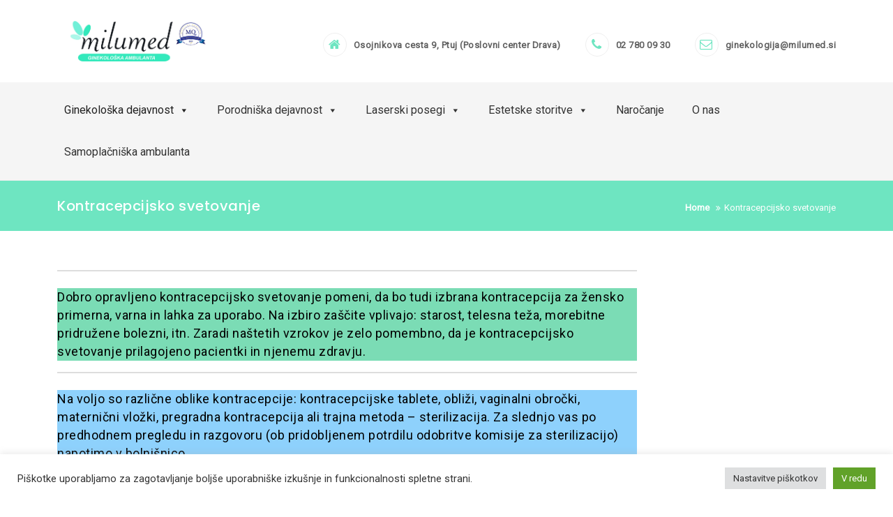

--- FILE ---
content_type: text/html; charset=utf-8
request_url: https://www.google.com/recaptcha/api2/anchor?ar=1&k=6LfBn7MUAAAAAAnq3qCDOla2YQ2SyjRP8JZcrzc6&co=aHR0cHM6Ly93d3cuZ2luZWtvbG9naWphLWx1a21hbi5zaTo0NDM.&hl=en&v=PoyoqOPhxBO7pBk68S4YbpHZ&size=invisible&anchor-ms=20000&execute-ms=30000&cb=39k1odpqoz0
body_size: 48646
content:
<!DOCTYPE HTML><html dir="ltr" lang="en"><head><meta http-equiv="Content-Type" content="text/html; charset=UTF-8">
<meta http-equiv="X-UA-Compatible" content="IE=edge">
<title>reCAPTCHA</title>
<style type="text/css">
/* cyrillic-ext */
@font-face {
  font-family: 'Roboto';
  font-style: normal;
  font-weight: 400;
  font-stretch: 100%;
  src: url(//fonts.gstatic.com/s/roboto/v48/KFO7CnqEu92Fr1ME7kSn66aGLdTylUAMa3GUBHMdazTgWw.woff2) format('woff2');
  unicode-range: U+0460-052F, U+1C80-1C8A, U+20B4, U+2DE0-2DFF, U+A640-A69F, U+FE2E-FE2F;
}
/* cyrillic */
@font-face {
  font-family: 'Roboto';
  font-style: normal;
  font-weight: 400;
  font-stretch: 100%;
  src: url(//fonts.gstatic.com/s/roboto/v48/KFO7CnqEu92Fr1ME7kSn66aGLdTylUAMa3iUBHMdazTgWw.woff2) format('woff2');
  unicode-range: U+0301, U+0400-045F, U+0490-0491, U+04B0-04B1, U+2116;
}
/* greek-ext */
@font-face {
  font-family: 'Roboto';
  font-style: normal;
  font-weight: 400;
  font-stretch: 100%;
  src: url(//fonts.gstatic.com/s/roboto/v48/KFO7CnqEu92Fr1ME7kSn66aGLdTylUAMa3CUBHMdazTgWw.woff2) format('woff2');
  unicode-range: U+1F00-1FFF;
}
/* greek */
@font-face {
  font-family: 'Roboto';
  font-style: normal;
  font-weight: 400;
  font-stretch: 100%;
  src: url(//fonts.gstatic.com/s/roboto/v48/KFO7CnqEu92Fr1ME7kSn66aGLdTylUAMa3-UBHMdazTgWw.woff2) format('woff2');
  unicode-range: U+0370-0377, U+037A-037F, U+0384-038A, U+038C, U+038E-03A1, U+03A3-03FF;
}
/* math */
@font-face {
  font-family: 'Roboto';
  font-style: normal;
  font-weight: 400;
  font-stretch: 100%;
  src: url(//fonts.gstatic.com/s/roboto/v48/KFO7CnqEu92Fr1ME7kSn66aGLdTylUAMawCUBHMdazTgWw.woff2) format('woff2');
  unicode-range: U+0302-0303, U+0305, U+0307-0308, U+0310, U+0312, U+0315, U+031A, U+0326-0327, U+032C, U+032F-0330, U+0332-0333, U+0338, U+033A, U+0346, U+034D, U+0391-03A1, U+03A3-03A9, U+03B1-03C9, U+03D1, U+03D5-03D6, U+03F0-03F1, U+03F4-03F5, U+2016-2017, U+2034-2038, U+203C, U+2040, U+2043, U+2047, U+2050, U+2057, U+205F, U+2070-2071, U+2074-208E, U+2090-209C, U+20D0-20DC, U+20E1, U+20E5-20EF, U+2100-2112, U+2114-2115, U+2117-2121, U+2123-214F, U+2190, U+2192, U+2194-21AE, U+21B0-21E5, U+21F1-21F2, U+21F4-2211, U+2213-2214, U+2216-22FF, U+2308-230B, U+2310, U+2319, U+231C-2321, U+2336-237A, U+237C, U+2395, U+239B-23B7, U+23D0, U+23DC-23E1, U+2474-2475, U+25AF, U+25B3, U+25B7, U+25BD, U+25C1, U+25CA, U+25CC, U+25FB, U+266D-266F, U+27C0-27FF, U+2900-2AFF, U+2B0E-2B11, U+2B30-2B4C, U+2BFE, U+3030, U+FF5B, U+FF5D, U+1D400-1D7FF, U+1EE00-1EEFF;
}
/* symbols */
@font-face {
  font-family: 'Roboto';
  font-style: normal;
  font-weight: 400;
  font-stretch: 100%;
  src: url(//fonts.gstatic.com/s/roboto/v48/KFO7CnqEu92Fr1ME7kSn66aGLdTylUAMaxKUBHMdazTgWw.woff2) format('woff2');
  unicode-range: U+0001-000C, U+000E-001F, U+007F-009F, U+20DD-20E0, U+20E2-20E4, U+2150-218F, U+2190, U+2192, U+2194-2199, U+21AF, U+21E6-21F0, U+21F3, U+2218-2219, U+2299, U+22C4-22C6, U+2300-243F, U+2440-244A, U+2460-24FF, U+25A0-27BF, U+2800-28FF, U+2921-2922, U+2981, U+29BF, U+29EB, U+2B00-2BFF, U+4DC0-4DFF, U+FFF9-FFFB, U+10140-1018E, U+10190-1019C, U+101A0, U+101D0-101FD, U+102E0-102FB, U+10E60-10E7E, U+1D2C0-1D2D3, U+1D2E0-1D37F, U+1F000-1F0FF, U+1F100-1F1AD, U+1F1E6-1F1FF, U+1F30D-1F30F, U+1F315, U+1F31C, U+1F31E, U+1F320-1F32C, U+1F336, U+1F378, U+1F37D, U+1F382, U+1F393-1F39F, U+1F3A7-1F3A8, U+1F3AC-1F3AF, U+1F3C2, U+1F3C4-1F3C6, U+1F3CA-1F3CE, U+1F3D4-1F3E0, U+1F3ED, U+1F3F1-1F3F3, U+1F3F5-1F3F7, U+1F408, U+1F415, U+1F41F, U+1F426, U+1F43F, U+1F441-1F442, U+1F444, U+1F446-1F449, U+1F44C-1F44E, U+1F453, U+1F46A, U+1F47D, U+1F4A3, U+1F4B0, U+1F4B3, U+1F4B9, U+1F4BB, U+1F4BF, U+1F4C8-1F4CB, U+1F4D6, U+1F4DA, U+1F4DF, U+1F4E3-1F4E6, U+1F4EA-1F4ED, U+1F4F7, U+1F4F9-1F4FB, U+1F4FD-1F4FE, U+1F503, U+1F507-1F50B, U+1F50D, U+1F512-1F513, U+1F53E-1F54A, U+1F54F-1F5FA, U+1F610, U+1F650-1F67F, U+1F687, U+1F68D, U+1F691, U+1F694, U+1F698, U+1F6AD, U+1F6B2, U+1F6B9-1F6BA, U+1F6BC, U+1F6C6-1F6CF, U+1F6D3-1F6D7, U+1F6E0-1F6EA, U+1F6F0-1F6F3, U+1F6F7-1F6FC, U+1F700-1F7FF, U+1F800-1F80B, U+1F810-1F847, U+1F850-1F859, U+1F860-1F887, U+1F890-1F8AD, U+1F8B0-1F8BB, U+1F8C0-1F8C1, U+1F900-1F90B, U+1F93B, U+1F946, U+1F984, U+1F996, U+1F9E9, U+1FA00-1FA6F, U+1FA70-1FA7C, U+1FA80-1FA89, U+1FA8F-1FAC6, U+1FACE-1FADC, U+1FADF-1FAE9, U+1FAF0-1FAF8, U+1FB00-1FBFF;
}
/* vietnamese */
@font-face {
  font-family: 'Roboto';
  font-style: normal;
  font-weight: 400;
  font-stretch: 100%;
  src: url(//fonts.gstatic.com/s/roboto/v48/KFO7CnqEu92Fr1ME7kSn66aGLdTylUAMa3OUBHMdazTgWw.woff2) format('woff2');
  unicode-range: U+0102-0103, U+0110-0111, U+0128-0129, U+0168-0169, U+01A0-01A1, U+01AF-01B0, U+0300-0301, U+0303-0304, U+0308-0309, U+0323, U+0329, U+1EA0-1EF9, U+20AB;
}
/* latin-ext */
@font-face {
  font-family: 'Roboto';
  font-style: normal;
  font-weight: 400;
  font-stretch: 100%;
  src: url(//fonts.gstatic.com/s/roboto/v48/KFO7CnqEu92Fr1ME7kSn66aGLdTylUAMa3KUBHMdazTgWw.woff2) format('woff2');
  unicode-range: U+0100-02BA, U+02BD-02C5, U+02C7-02CC, U+02CE-02D7, U+02DD-02FF, U+0304, U+0308, U+0329, U+1D00-1DBF, U+1E00-1E9F, U+1EF2-1EFF, U+2020, U+20A0-20AB, U+20AD-20C0, U+2113, U+2C60-2C7F, U+A720-A7FF;
}
/* latin */
@font-face {
  font-family: 'Roboto';
  font-style: normal;
  font-weight: 400;
  font-stretch: 100%;
  src: url(//fonts.gstatic.com/s/roboto/v48/KFO7CnqEu92Fr1ME7kSn66aGLdTylUAMa3yUBHMdazQ.woff2) format('woff2');
  unicode-range: U+0000-00FF, U+0131, U+0152-0153, U+02BB-02BC, U+02C6, U+02DA, U+02DC, U+0304, U+0308, U+0329, U+2000-206F, U+20AC, U+2122, U+2191, U+2193, U+2212, U+2215, U+FEFF, U+FFFD;
}
/* cyrillic-ext */
@font-face {
  font-family: 'Roboto';
  font-style: normal;
  font-weight: 500;
  font-stretch: 100%;
  src: url(//fonts.gstatic.com/s/roboto/v48/KFO7CnqEu92Fr1ME7kSn66aGLdTylUAMa3GUBHMdazTgWw.woff2) format('woff2');
  unicode-range: U+0460-052F, U+1C80-1C8A, U+20B4, U+2DE0-2DFF, U+A640-A69F, U+FE2E-FE2F;
}
/* cyrillic */
@font-face {
  font-family: 'Roboto';
  font-style: normal;
  font-weight: 500;
  font-stretch: 100%;
  src: url(//fonts.gstatic.com/s/roboto/v48/KFO7CnqEu92Fr1ME7kSn66aGLdTylUAMa3iUBHMdazTgWw.woff2) format('woff2');
  unicode-range: U+0301, U+0400-045F, U+0490-0491, U+04B0-04B1, U+2116;
}
/* greek-ext */
@font-face {
  font-family: 'Roboto';
  font-style: normal;
  font-weight: 500;
  font-stretch: 100%;
  src: url(//fonts.gstatic.com/s/roboto/v48/KFO7CnqEu92Fr1ME7kSn66aGLdTylUAMa3CUBHMdazTgWw.woff2) format('woff2');
  unicode-range: U+1F00-1FFF;
}
/* greek */
@font-face {
  font-family: 'Roboto';
  font-style: normal;
  font-weight: 500;
  font-stretch: 100%;
  src: url(//fonts.gstatic.com/s/roboto/v48/KFO7CnqEu92Fr1ME7kSn66aGLdTylUAMa3-UBHMdazTgWw.woff2) format('woff2');
  unicode-range: U+0370-0377, U+037A-037F, U+0384-038A, U+038C, U+038E-03A1, U+03A3-03FF;
}
/* math */
@font-face {
  font-family: 'Roboto';
  font-style: normal;
  font-weight: 500;
  font-stretch: 100%;
  src: url(//fonts.gstatic.com/s/roboto/v48/KFO7CnqEu92Fr1ME7kSn66aGLdTylUAMawCUBHMdazTgWw.woff2) format('woff2');
  unicode-range: U+0302-0303, U+0305, U+0307-0308, U+0310, U+0312, U+0315, U+031A, U+0326-0327, U+032C, U+032F-0330, U+0332-0333, U+0338, U+033A, U+0346, U+034D, U+0391-03A1, U+03A3-03A9, U+03B1-03C9, U+03D1, U+03D5-03D6, U+03F0-03F1, U+03F4-03F5, U+2016-2017, U+2034-2038, U+203C, U+2040, U+2043, U+2047, U+2050, U+2057, U+205F, U+2070-2071, U+2074-208E, U+2090-209C, U+20D0-20DC, U+20E1, U+20E5-20EF, U+2100-2112, U+2114-2115, U+2117-2121, U+2123-214F, U+2190, U+2192, U+2194-21AE, U+21B0-21E5, U+21F1-21F2, U+21F4-2211, U+2213-2214, U+2216-22FF, U+2308-230B, U+2310, U+2319, U+231C-2321, U+2336-237A, U+237C, U+2395, U+239B-23B7, U+23D0, U+23DC-23E1, U+2474-2475, U+25AF, U+25B3, U+25B7, U+25BD, U+25C1, U+25CA, U+25CC, U+25FB, U+266D-266F, U+27C0-27FF, U+2900-2AFF, U+2B0E-2B11, U+2B30-2B4C, U+2BFE, U+3030, U+FF5B, U+FF5D, U+1D400-1D7FF, U+1EE00-1EEFF;
}
/* symbols */
@font-face {
  font-family: 'Roboto';
  font-style: normal;
  font-weight: 500;
  font-stretch: 100%;
  src: url(//fonts.gstatic.com/s/roboto/v48/KFO7CnqEu92Fr1ME7kSn66aGLdTylUAMaxKUBHMdazTgWw.woff2) format('woff2');
  unicode-range: U+0001-000C, U+000E-001F, U+007F-009F, U+20DD-20E0, U+20E2-20E4, U+2150-218F, U+2190, U+2192, U+2194-2199, U+21AF, U+21E6-21F0, U+21F3, U+2218-2219, U+2299, U+22C4-22C6, U+2300-243F, U+2440-244A, U+2460-24FF, U+25A0-27BF, U+2800-28FF, U+2921-2922, U+2981, U+29BF, U+29EB, U+2B00-2BFF, U+4DC0-4DFF, U+FFF9-FFFB, U+10140-1018E, U+10190-1019C, U+101A0, U+101D0-101FD, U+102E0-102FB, U+10E60-10E7E, U+1D2C0-1D2D3, U+1D2E0-1D37F, U+1F000-1F0FF, U+1F100-1F1AD, U+1F1E6-1F1FF, U+1F30D-1F30F, U+1F315, U+1F31C, U+1F31E, U+1F320-1F32C, U+1F336, U+1F378, U+1F37D, U+1F382, U+1F393-1F39F, U+1F3A7-1F3A8, U+1F3AC-1F3AF, U+1F3C2, U+1F3C4-1F3C6, U+1F3CA-1F3CE, U+1F3D4-1F3E0, U+1F3ED, U+1F3F1-1F3F3, U+1F3F5-1F3F7, U+1F408, U+1F415, U+1F41F, U+1F426, U+1F43F, U+1F441-1F442, U+1F444, U+1F446-1F449, U+1F44C-1F44E, U+1F453, U+1F46A, U+1F47D, U+1F4A3, U+1F4B0, U+1F4B3, U+1F4B9, U+1F4BB, U+1F4BF, U+1F4C8-1F4CB, U+1F4D6, U+1F4DA, U+1F4DF, U+1F4E3-1F4E6, U+1F4EA-1F4ED, U+1F4F7, U+1F4F9-1F4FB, U+1F4FD-1F4FE, U+1F503, U+1F507-1F50B, U+1F50D, U+1F512-1F513, U+1F53E-1F54A, U+1F54F-1F5FA, U+1F610, U+1F650-1F67F, U+1F687, U+1F68D, U+1F691, U+1F694, U+1F698, U+1F6AD, U+1F6B2, U+1F6B9-1F6BA, U+1F6BC, U+1F6C6-1F6CF, U+1F6D3-1F6D7, U+1F6E0-1F6EA, U+1F6F0-1F6F3, U+1F6F7-1F6FC, U+1F700-1F7FF, U+1F800-1F80B, U+1F810-1F847, U+1F850-1F859, U+1F860-1F887, U+1F890-1F8AD, U+1F8B0-1F8BB, U+1F8C0-1F8C1, U+1F900-1F90B, U+1F93B, U+1F946, U+1F984, U+1F996, U+1F9E9, U+1FA00-1FA6F, U+1FA70-1FA7C, U+1FA80-1FA89, U+1FA8F-1FAC6, U+1FACE-1FADC, U+1FADF-1FAE9, U+1FAF0-1FAF8, U+1FB00-1FBFF;
}
/* vietnamese */
@font-face {
  font-family: 'Roboto';
  font-style: normal;
  font-weight: 500;
  font-stretch: 100%;
  src: url(//fonts.gstatic.com/s/roboto/v48/KFO7CnqEu92Fr1ME7kSn66aGLdTylUAMa3OUBHMdazTgWw.woff2) format('woff2');
  unicode-range: U+0102-0103, U+0110-0111, U+0128-0129, U+0168-0169, U+01A0-01A1, U+01AF-01B0, U+0300-0301, U+0303-0304, U+0308-0309, U+0323, U+0329, U+1EA0-1EF9, U+20AB;
}
/* latin-ext */
@font-face {
  font-family: 'Roboto';
  font-style: normal;
  font-weight: 500;
  font-stretch: 100%;
  src: url(//fonts.gstatic.com/s/roboto/v48/KFO7CnqEu92Fr1ME7kSn66aGLdTylUAMa3KUBHMdazTgWw.woff2) format('woff2');
  unicode-range: U+0100-02BA, U+02BD-02C5, U+02C7-02CC, U+02CE-02D7, U+02DD-02FF, U+0304, U+0308, U+0329, U+1D00-1DBF, U+1E00-1E9F, U+1EF2-1EFF, U+2020, U+20A0-20AB, U+20AD-20C0, U+2113, U+2C60-2C7F, U+A720-A7FF;
}
/* latin */
@font-face {
  font-family: 'Roboto';
  font-style: normal;
  font-weight: 500;
  font-stretch: 100%;
  src: url(//fonts.gstatic.com/s/roboto/v48/KFO7CnqEu92Fr1ME7kSn66aGLdTylUAMa3yUBHMdazQ.woff2) format('woff2');
  unicode-range: U+0000-00FF, U+0131, U+0152-0153, U+02BB-02BC, U+02C6, U+02DA, U+02DC, U+0304, U+0308, U+0329, U+2000-206F, U+20AC, U+2122, U+2191, U+2193, U+2212, U+2215, U+FEFF, U+FFFD;
}
/* cyrillic-ext */
@font-face {
  font-family: 'Roboto';
  font-style: normal;
  font-weight: 900;
  font-stretch: 100%;
  src: url(//fonts.gstatic.com/s/roboto/v48/KFO7CnqEu92Fr1ME7kSn66aGLdTylUAMa3GUBHMdazTgWw.woff2) format('woff2');
  unicode-range: U+0460-052F, U+1C80-1C8A, U+20B4, U+2DE0-2DFF, U+A640-A69F, U+FE2E-FE2F;
}
/* cyrillic */
@font-face {
  font-family: 'Roboto';
  font-style: normal;
  font-weight: 900;
  font-stretch: 100%;
  src: url(//fonts.gstatic.com/s/roboto/v48/KFO7CnqEu92Fr1ME7kSn66aGLdTylUAMa3iUBHMdazTgWw.woff2) format('woff2');
  unicode-range: U+0301, U+0400-045F, U+0490-0491, U+04B0-04B1, U+2116;
}
/* greek-ext */
@font-face {
  font-family: 'Roboto';
  font-style: normal;
  font-weight: 900;
  font-stretch: 100%;
  src: url(//fonts.gstatic.com/s/roboto/v48/KFO7CnqEu92Fr1ME7kSn66aGLdTylUAMa3CUBHMdazTgWw.woff2) format('woff2');
  unicode-range: U+1F00-1FFF;
}
/* greek */
@font-face {
  font-family: 'Roboto';
  font-style: normal;
  font-weight: 900;
  font-stretch: 100%;
  src: url(//fonts.gstatic.com/s/roboto/v48/KFO7CnqEu92Fr1ME7kSn66aGLdTylUAMa3-UBHMdazTgWw.woff2) format('woff2');
  unicode-range: U+0370-0377, U+037A-037F, U+0384-038A, U+038C, U+038E-03A1, U+03A3-03FF;
}
/* math */
@font-face {
  font-family: 'Roboto';
  font-style: normal;
  font-weight: 900;
  font-stretch: 100%;
  src: url(//fonts.gstatic.com/s/roboto/v48/KFO7CnqEu92Fr1ME7kSn66aGLdTylUAMawCUBHMdazTgWw.woff2) format('woff2');
  unicode-range: U+0302-0303, U+0305, U+0307-0308, U+0310, U+0312, U+0315, U+031A, U+0326-0327, U+032C, U+032F-0330, U+0332-0333, U+0338, U+033A, U+0346, U+034D, U+0391-03A1, U+03A3-03A9, U+03B1-03C9, U+03D1, U+03D5-03D6, U+03F0-03F1, U+03F4-03F5, U+2016-2017, U+2034-2038, U+203C, U+2040, U+2043, U+2047, U+2050, U+2057, U+205F, U+2070-2071, U+2074-208E, U+2090-209C, U+20D0-20DC, U+20E1, U+20E5-20EF, U+2100-2112, U+2114-2115, U+2117-2121, U+2123-214F, U+2190, U+2192, U+2194-21AE, U+21B0-21E5, U+21F1-21F2, U+21F4-2211, U+2213-2214, U+2216-22FF, U+2308-230B, U+2310, U+2319, U+231C-2321, U+2336-237A, U+237C, U+2395, U+239B-23B7, U+23D0, U+23DC-23E1, U+2474-2475, U+25AF, U+25B3, U+25B7, U+25BD, U+25C1, U+25CA, U+25CC, U+25FB, U+266D-266F, U+27C0-27FF, U+2900-2AFF, U+2B0E-2B11, U+2B30-2B4C, U+2BFE, U+3030, U+FF5B, U+FF5D, U+1D400-1D7FF, U+1EE00-1EEFF;
}
/* symbols */
@font-face {
  font-family: 'Roboto';
  font-style: normal;
  font-weight: 900;
  font-stretch: 100%;
  src: url(//fonts.gstatic.com/s/roboto/v48/KFO7CnqEu92Fr1ME7kSn66aGLdTylUAMaxKUBHMdazTgWw.woff2) format('woff2');
  unicode-range: U+0001-000C, U+000E-001F, U+007F-009F, U+20DD-20E0, U+20E2-20E4, U+2150-218F, U+2190, U+2192, U+2194-2199, U+21AF, U+21E6-21F0, U+21F3, U+2218-2219, U+2299, U+22C4-22C6, U+2300-243F, U+2440-244A, U+2460-24FF, U+25A0-27BF, U+2800-28FF, U+2921-2922, U+2981, U+29BF, U+29EB, U+2B00-2BFF, U+4DC0-4DFF, U+FFF9-FFFB, U+10140-1018E, U+10190-1019C, U+101A0, U+101D0-101FD, U+102E0-102FB, U+10E60-10E7E, U+1D2C0-1D2D3, U+1D2E0-1D37F, U+1F000-1F0FF, U+1F100-1F1AD, U+1F1E6-1F1FF, U+1F30D-1F30F, U+1F315, U+1F31C, U+1F31E, U+1F320-1F32C, U+1F336, U+1F378, U+1F37D, U+1F382, U+1F393-1F39F, U+1F3A7-1F3A8, U+1F3AC-1F3AF, U+1F3C2, U+1F3C4-1F3C6, U+1F3CA-1F3CE, U+1F3D4-1F3E0, U+1F3ED, U+1F3F1-1F3F3, U+1F3F5-1F3F7, U+1F408, U+1F415, U+1F41F, U+1F426, U+1F43F, U+1F441-1F442, U+1F444, U+1F446-1F449, U+1F44C-1F44E, U+1F453, U+1F46A, U+1F47D, U+1F4A3, U+1F4B0, U+1F4B3, U+1F4B9, U+1F4BB, U+1F4BF, U+1F4C8-1F4CB, U+1F4D6, U+1F4DA, U+1F4DF, U+1F4E3-1F4E6, U+1F4EA-1F4ED, U+1F4F7, U+1F4F9-1F4FB, U+1F4FD-1F4FE, U+1F503, U+1F507-1F50B, U+1F50D, U+1F512-1F513, U+1F53E-1F54A, U+1F54F-1F5FA, U+1F610, U+1F650-1F67F, U+1F687, U+1F68D, U+1F691, U+1F694, U+1F698, U+1F6AD, U+1F6B2, U+1F6B9-1F6BA, U+1F6BC, U+1F6C6-1F6CF, U+1F6D3-1F6D7, U+1F6E0-1F6EA, U+1F6F0-1F6F3, U+1F6F7-1F6FC, U+1F700-1F7FF, U+1F800-1F80B, U+1F810-1F847, U+1F850-1F859, U+1F860-1F887, U+1F890-1F8AD, U+1F8B0-1F8BB, U+1F8C0-1F8C1, U+1F900-1F90B, U+1F93B, U+1F946, U+1F984, U+1F996, U+1F9E9, U+1FA00-1FA6F, U+1FA70-1FA7C, U+1FA80-1FA89, U+1FA8F-1FAC6, U+1FACE-1FADC, U+1FADF-1FAE9, U+1FAF0-1FAF8, U+1FB00-1FBFF;
}
/* vietnamese */
@font-face {
  font-family: 'Roboto';
  font-style: normal;
  font-weight: 900;
  font-stretch: 100%;
  src: url(//fonts.gstatic.com/s/roboto/v48/KFO7CnqEu92Fr1ME7kSn66aGLdTylUAMa3OUBHMdazTgWw.woff2) format('woff2');
  unicode-range: U+0102-0103, U+0110-0111, U+0128-0129, U+0168-0169, U+01A0-01A1, U+01AF-01B0, U+0300-0301, U+0303-0304, U+0308-0309, U+0323, U+0329, U+1EA0-1EF9, U+20AB;
}
/* latin-ext */
@font-face {
  font-family: 'Roboto';
  font-style: normal;
  font-weight: 900;
  font-stretch: 100%;
  src: url(//fonts.gstatic.com/s/roboto/v48/KFO7CnqEu92Fr1ME7kSn66aGLdTylUAMa3KUBHMdazTgWw.woff2) format('woff2');
  unicode-range: U+0100-02BA, U+02BD-02C5, U+02C7-02CC, U+02CE-02D7, U+02DD-02FF, U+0304, U+0308, U+0329, U+1D00-1DBF, U+1E00-1E9F, U+1EF2-1EFF, U+2020, U+20A0-20AB, U+20AD-20C0, U+2113, U+2C60-2C7F, U+A720-A7FF;
}
/* latin */
@font-face {
  font-family: 'Roboto';
  font-style: normal;
  font-weight: 900;
  font-stretch: 100%;
  src: url(//fonts.gstatic.com/s/roboto/v48/KFO7CnqEu92Fr1ME7kSn66aGLdTylUAMa3yUBHMdazQ.woff2) format('woff2');
  unicode-range: U+0000-00FF, U+0131, U+0152-0153, U+02BB-02BC, U+02C6, U+02DA, U+02DC, U+0304, U+0308, U+0329, U+2000-206F, U+20AC, U+2122, U+2191, U+2193, U+2212, U+2215, U+FEFF, U+FFFD;
}

</style>
<link rel="stylesheet" type="text/css" href="https://www.gstatic.com/recaptcha/releases/PoyoqOPhxBO7pBk68S4YbpHZ/styles__ltr.css">
<script nonce="xbEqsuDIeJ1L99FrUftVoA" type="text/javascript">window['__recaptcha_api'] = 'https://www.google.com/recaptcha/api2/';</script>
<script type="text/javascript" src="https://www.gstatic.com/recaptcha/releases/PoyoqOPhxBO7pBk68S4YbpHZ/recaptcha__en.js" nonce="xbEqsuDIeJ1L99FrUftVoA">
      
    </script></head>
<body><div id="rc-anchor-alert" class="rc-anchor-alert"></div>
<input type="hidden" id="recaptcha-token" value="[base64]">
<script type="text/javascript" nonce="xbEqsuDIeJ1L99FrUftVoA">
      recaptcha.anchor.Main.init("[\x22ainput\x22,[\x22bgdata\x22,\x22\x22,\[base64]/[base64]/UltIKytdPWE6KGE8MjA0OD9SW0grK109YT4+NnwxOTI6KChhJjY0NTEyKT09NTUyOTYmJnErMTxoLmxlbmd0aCYmKGguY2hhckNvZGVBdChxKzEpJjY0NTEyKT09NTYzMjA/[base64]/MjU1OlI/[base64]/[base64]/[base64]/[base64]/[base64]/[base64]/[base64]/[base64]/[base64]/[base64]\x22,\[base64]\\u003d\\u003d\x22,\x22w43Cky5PwoHDqSfCmMKmesKQw5vClz1cw45DJsOYw4VxOVXCqXJHc8OGwqnDnMOMw5zCihJqwqgGJTXDqQXCpHTDlsOrWBs9w5rDgsOkw6/DlcKLwovCgcOXEQzCrMK9w5/DqnY2wpHClXHDssO8ZcKXwrHCpsK0dz7Di13CqcKBDsKowqzCrWRmw7LCgsOSw717McKzAU/Ch8K6cVNWw5DCihZ9bcOUwpFQWsKqw7ZzwpcJw4YXwrA5esKBw5/CnMKfwpfDnMK7IHzDlHjDnXDCjwtBwozCgzcqb8Kgw4VqaMK0Ay8CAiBCAsOswpbDisKfw7rCq8KgZMOLC20GIcKYaFU5wovDjsOuw4PCjsO3w5AHw65PEMOPwqPDnjvDonkAw5huw5lBwoPCg1sOK3B1wo57w4TCtcKUZHI4eMOdw5MkFEhJwrFxw5AkF1k0wq7Cul/Dl3IOR8KCawnCusOCHk5yFn3Dt8OawoHCgxQEXMOOw6TCpxhQFVnDrhjDlX8Wwrt3IsKVw73Cm8KbJAsWw4LClRzCkBNCwrs/w5LCjnYObiY2wqLCkMKHKsKcAhrCt0rDnsKdwqbDqG5jWcKgZX/DthrCucOCwox+SA/CicKHYyEGHwTDpsOAwpxnw7bDssO9w6TCiMObwr3CqiXCi1k9DlNVw77Cm8O/FT3DjcOqwpVtwr7DrsObwoDCtMOWw6jCs8OTwqvCu8KBNMOSc8K7wrTCu2d0w4PCsjU+dMOpFg0LA8Okw49iwq5Uw4fDgsOZLUpfwqEyZsOxwqJCw7TCllPCnXLCpHkgwonCtlFpw4l2H1fCvVnDu8OjMcOKey4hQcK7e8O/OXfDth/ClsKzZhrDl8OVwrjCrRIjQMOuVsOtw7AjScOEw6/CpCoLw57ClsO4BCPDvTLCqcKTw4XDmDrDlkUBR8KKOATDt2DCusOqw5sabcKkRwU2TcKPw7PClxfDg8KCCMOkw5PDrcKPwokdQj/CpVLDoS47w4pFwr7DtMKww73CtcKNw7zDuAhKUsKqd0cqcErDr1A4wpXDnn/[base64]/wrPCqMKCw4LDpsK0wqU7wqnDlgoiwoYICRZFV8K/w4XDlxjCmAjCnj9/[base64]/SVPCqx/DjiLCh8KvQcK6w7wDYMKWUsK1ZcKmWFFAE8O6J31QFT7CtSvDoAw1MsOcw7bDp8Ovw6smJ0TDuGoSwpbDtjjCtWd3woHDtsKKIgrCnVLDtMOfLHPDrFrCm8OUGsKOaMKxw5XDiMKwwrU4wqrCr8OLfArCnwbCr1/CmHZhw77DtGsTcmsGXcKQUcKBw63DisKyAsOswrowEcOZwpLDtMKzw4/DucKQwr/CphjCgQ3Cl39XCGTDqQPChCLCicOTFMKEZWQaLVTCtMOwHVDCucOZw7TCjMONNQoDwo/DlSLDhsKKw4tKw6keI8KXFMKUSsKzPHjDlE3Cl8OcAmxZwrhfwpV8wobDnHk5ekcQHcOtw4xmZDTCmsK/WcK2AMKow5NEwrLDrRfCg0rCpTzCg8OWI8KpWm8+Rm9CUcKmS8O4NcOSZDcDw67DtULDu8OHAcKNwrXCnMKwwrxmEcO/wqbDogzDt8KEwqPClhpGwopew6vChcKew7HCk2vDrB4hwrPDucKAw4QiwpjDsS4jwqXClGl0I8OsN8K0wpdvw7k3w4PCnMORAiV3w6tdw53CrnnDkn/DsFDDkUB0w5tmdMK7Aj3DqCVHYHMKScKCwq3CoRV3w6PCu8Oiw7XDoHgEPXUxwr/[base64]/CmsKHZwkdfcKew5lRADXDnMKCw4fCrcKsXcOTw4I6WAsWXQzCjQbCpMOIOsK9W2DCukRHUsKswrZRw4RWwojCmsOvwq7CrsKSJ8OaSCrDlcOvwr/CnnNCwp43TsKEw5hfcsOqGWjDmGzCnjkBIMKbeVDDtcKYwozCjQ3CrhzDtMKnbX9nwr/CuhrCqXXChh1SA8KkSMOQJ2jDhMKqwofDjMKfUj3CtFAyKMOrG8OnwptUw4rCscOkdsKjw6DCmwXCrCHCv0s3fMKLeQ51w7fCtQxsT8OQwoXCp1fDmxk4wptfwrI7JG/CpmLDtmfDmCXDrWrDkQ/CosOYwpwzw4N6w6DCoEhowoN1wpfCmn7Cv8Kdw77DlMOBRcO1wq9BKx18wprCu8Obwo8Jw7XDr8KIQHDDsS3DlEvChMKldsONw5dJw61bwr14w50uw60uw5LDlsKHWMO8wpHDosK6bMK0SMO4AMKYEMOgw43CiWhKwr4wwpMCwo7Dj3/Cv37CmwTDpGbDpAPCoh5XZE4twp7CuDfDuMKFED0yDF7DtMK6HAvDkxfDohPCg8Ktw4LDn8KrDkjClzM0wqAUw4BjwpRjwqxXS8KuHGd7XXDCtMKSwrRbw6IHVMORwrJGwqXDtS7ClsOwVcOew73DgsKvLcKrw4nCnsOSYcOHbsK0w4fChcOZwoI/w5kcwqHDk1sBwrrCviTDr8Oywrx3w6nCpMOkTnzCrsK2SijDvXHDv8KAKy3CksOOw6zDsF4Wwo9ww6V4F8KrCmZSYTQpwq19wrrCqyEKZ8O0OMKvX8Oew6PCgcO3CjDCh8O2VcK1GsK3wrcow6VswoLCtcO7w79zwo/DhcKSwq4jwrPDhXLCkg0twrAyw5V5w6nDvSpYTsKww7fDtcK1c3kMTMKjwqR6w4LCoVE7w77DtsOOwqPCvMKbwqjCp8KTNMKiwr8Bwr4SwqQaw5HCpjUZw4jCnlnCrRHDtkhcTcKHw44ew6QHV8Oiwp/DuMKeVwXCrDxxRwzCrsKFDcKIwoLDmTDColM/S8Kpw5VJw5BYazM5w7/Cm8KWZcOVD8OtwqBpw6rDgkvDk8O9ICrDqF/CrMOyw5YyYTLDvRBxw78+wrZscG3CscOuwrZnBE7CssKZbwPDmno2wrDDnjfCtmjDigknwobDlyvDpT1XCnl2w77CsSXChsK/XCFLMcOnLVvCocOhw43DjhjCn8KqGUNXw6sMwrdNVQ7Cii7DiMOHw4AZw7HChj/Dpx09wpPDnwNfNmI5wpgNwrzDt8Kvw4s7w5gGT8OYd1k2Pgt4Si3CscKJw5gBwoofw5bDnsK0FMKAfsONJV/ChDLDjcOLXF5jC054w4J4I0HDr8KKXcKRwq3DinbCi8KZwrvDtcKMwrTDmx/CnsK2flDDn8KlwoLDg8KhwrDDhcOSPS/CqjTDi8KOw6XCsMOVZ8K0w7vDtAA6DRhcesO3d2VQOMOaOsKqKmt3wrjCrcOEYMKhZ0QiwrbDgVQSwqFEGcKWwpzClFcjw41gDcOrw5nCnsOaw7TCosKoF8OCdTNLSwPDuMOzw4I2wrRxaHNyw6TDp27DmsOtwozDqsOqwrfCt8O+wpkXasKwWQ/CrHzDm8OAwqNFFcK+JUPCiifCgMOzw7rDk8Klc2jCkcOLOwzCuyEBdcOmwpXDj8K3w5MQAUFzem3DtMOfw64eV8KgAm3Dp8O4d2zCg8Kqw6dYe8OaFcO3QsKTEMOPwqtFwpXDq1tYwr5Bw5bCgjNIwr3DrUYjwqvCtmBfBMOLwpBUw4HDl3DCvkYMw77Cp8Onw6/Dn8Ksw5xDPVVeWknCki8KUcK3PCHDncOGQQFOScO9wqERNy8Qd8OSw7DCqEbDv8OqSMObKMOeP8KMw6FRfiseUj0TVgB2woHDi3gxXCdJwr9Mw6w1w6jDrRFlVxJ2IUTCicKhw48CDzcfKcOKwoPDjj/DkcOcUG/Dgh91TiJ3wr/DvQE6wrRkOkHCgsOowpvCnRPChCXDuywBwrLDtMKyw7IEw5hhTUnCj8Klw5bClcOcV8OdRMOxwpFNwpIYcB3DqsKlwr3CimoyXGrDtMOEaMKrw5x7woLCpmhpOsOJG8KVTxDCi0gET1HCv2jCvMONwrU5N8OuHsK9wpw4J8KafMK/w7nDryTCqsOdw5cDWsOHcxUbIsOTw4fCt8K/w5XChltrw6p8wpXChmcYLz1+w4rDgxTDu1E7RhEoFhFZw5bDkjR9Ikh2K8K+w4AEw5/Cl8KQbcK+wrFgGMKuFsKSUANow5fDjSbDmMKDwoLCrlnDpFfDqjgzSA4pQywoUcK8wp5MwoxECxYMw7bCgQ9Pw5TCn0M0wpUJKBXCrm4vwprCusKGw7IfCGXClXvCsMKyG8K0wo7DjWE7YMKzwr7DqMO2HGo/wrbCl8OeV8OTwoPDliPDvVw0TsKgwqjDksOrdcKbwpVVw5c0AW3Cj8KuJEFkJDTDkEHDmMKDwonCjMOrwrnDrsOMYsKkw7bDvgLDuFPDjjczw7fDnMKJYMOmU8K2Qx4FwqEXw7c/cg/Cnx9mwpvDlxrChXErw4TDpULCukF8w4/[base64]/Cq8Ouwr9oHSLCmW86wpl+w5FHwoYfNsOyUjBIw47Dn8KXw6fDrn/[base64]/[base64]/DuyLConFbwq9rVMOhc8OZworCkcKFwqPCsVXCoMODfsK/JsKqwq/DnWZccEZse8Kle8KGD8KJwpfCnsO1w6k7w7kqw4/CrBUNwrfCgUbDrVXCpkLCtEogw6TDpsKiJMKHw4NFbBkpwrXCqcOhC33Cnm0PwqcHw69ZFMK0YUAIbcK0KE/[base64]/Dl8OrIMO+A8Olw7oew4/DrMKbw4nCpmclBMKuwoYawr/Dtlkxw4LDlAzCjcK2wo4mwr/[base64]/DsgwKfVHCiFMmScKVFcKTwrvDpSHCs2zCpDgPXcKtw6dRNyTCmMO0wpPChQ7CucOYw5PDsWVDGzrDtkLDg8Otwp8ww5XCo1dOwrDDuGUIw4jDiWgsN8K8Y8KDI8KEwrx/w7nDmMO/K3rDjCbDkDXDjXvDskXDgnXCugnDrMKwHsKWI8K7H8KfamfCnSJiwrzCrzcNMHNCHR7Dqj7CoyXCpMOMaGZ3wqtpwq9kw5zDvsO1SVwaw5TCrcK8wqDDpMKpwqjCl8OXc0LDmREACMKLwrfDv0cHwpZhcC/ChmNlw57Cs8KUfDHCi8KrfcO4w7TDkQgybMOgw6LClGVcasKJw5o3wpdXw7PDu1fDsgMyTsKCw4MzwrNkw7QwPcO2FxDChcK9w5ZKHcKOO8KxdEPDi8OGcj08w4Jiw4zDo8KzBSTCn8OsHsOwQMKYPsKrfsKca8OYw4jCrxgGw4t9fcOuMcK/w6NHwolSfMKgT8Kgf8OUPcKOw7shJGvCrn7DusOiwrvCtMOdYsK4w4vDmsKxw7hlB8OlM8Klw4MmwrRWwpNww7Vcwq/Ct8Kqw6/DuUEhX8KLCMKJw7tgwrTDvcKww4wTdQl/w5jCu2R3UlnCsnlVTcKew4cyw4zCnjYpw7zDkjvDh8KPwozDh8KXw7vChsKZwrJ7ecKjHwHCqcOxGsKxJsKRwrwBw4bDo3Mjw7XDuU9+woXDqE1/[base64]/wr3DvcK4w4vCm2HDj8K7w5FWKBgfwrAcw64aZw3CsMOYw59uw4sjMwjDh8KOTcKbYngJwq95N2DDmsKhwq/DpsOnbizCnkPChMKte8KLB8Kkw5DCnMKxHERkwpPCjcK5IMKfFB/DsVrCnMKMwr8fezDCnAfCs8Kvw47Dn3oJVsOhw7tdw58TwpspXjpSeSMpw4HDsAERDcKRwp5IwoRiwrDCjsKEw5PComg/wpRUwoUzdFdqwqZdwqobwqLDqjUCw7jCpMOBwqF9e8KXXMOtwpYkwojCjR/Ct8Ogw73DpsK7wo0Ke8O/[base64]/ClhvCi8KAPWcFw73DulVxwprDgcOXw7LDqsOrWBPCoATDt1PDk3R6Z8ORDTR8wqrCrMOJUMOdPWdTa8Kjw7ZPw4jDmsOCd8KeeWfDqijCisOIGcO1CcKdw78cw5zCtDEGZsK3w6oLwq1swo55w7JRw6kdwp/DuMKxf1TDsFFyaSTCiE3CuiwxfQIgwowxw4rCjcODwpQCXsKyKmtdOsOuOMKWVMK8wqJpwpUHX8O+XUVzw4DDisOcwpvDh2tcX2DCvSRVHMODUFHCmX/DiV7DvMOvWcOaw47DnsKIf8OcKGbDl8OSw6dIw74mO8Ozwp3DqmbCr8K/dVJ2w4pHw67CmQTDm3vCiW4uw6B6GxbDvsOrwqLDj8ONScOYwrXDpT/DtGEuaF/CoEgaQV8jwpTCscOXc8Kjw7UBw7PCoE/Cj8OeNGjCnsOkwq/Cmk4Iw6xjwqbDoV3DsMOQw7EMw7kuVRnCkQPDiMKBw7M/[base64]/DvjzCtsOIw5nCs8O5w6NNwqLDtsO/[base64]/DvFAVwqpFwoJEw7PCjwbDuhPCrcOcQ3XCllPDlcK0IsKkGh9MUULCmG4swqXCvsK5w7jCssO4wrvDgxXCqUDDrCnDpBfDjMKAWsK/wogKwptke0NIwq3CrktGw7x8HAI/w4cwPMOWCVHCgQ1XwokmOcK3dsKAw6cUw73DssKrWsOeB8KDX3krwqzDjsKPTAZNRcKYwocOwonDmSvDg0PDt8KzwqQwQEQVXXRqwpBUw7Z7w7N3wqUPFn0EYjfCmyRgwpxvwpRFw4bCucOhw6/DhwbCrcKzFh/[base64]/w74Tw4TDmMOjPcOCSRXDkwPCvltww4fCr8KywqNuJVN5JMOLFg/ClcKjwqjCpXFxf8KVfQzDki5gw7HCpsOHdlrDiFhjw6DCqgHClAZfDmXCqDE8OwoNKcK6w4rDrTHDmcK2ZGEYwohMwrbCmlErMMKCOgLDlW89w4zCsRM0HMOUw7nCvQ1KVhvCpMKEWhUUciPCnDgNwoJ/w7JpTB9Zw4gfDsO6dMKZFSI3Hnt6wpbCoMKWSWbDviAvYRHCiXhKesKkOMK5w49lX1pxw68Dw4/[base64]/CjwhWw4jDvsKww4xqZcOZwrXDtsK3wqfDtXfCgzsTfQ/CvsOASD0qwp15wqhaw77DmS4ACMKPFCdCSUXDu8KAwqzDoTYTwo0mcGM+LGdEw4tDVW8ww5ILw75QeEFJw6rDh8O/[base64]/[base64]/[base64]/CpQDCqsO8wowiSlltw6DDtmHCt8KQw4omwpLDk8KEwrvDtlp0Q2DCvMKBCMKFw4XCicKbwqEmw6DCqMKxMG/DgcKVfhLCu8KbcWvCjTnCgsO+VWzCrjXDpcK9w4JdHcOKRMOHAcKpGBbDnsObVcO9MMOTb8KBwp/Ds8K/YCl5w6nCkcOkMRXDtcO8N8K0E8O2wrVgw5pcccKIw4XDmsOtYsKrAifCh0nClMOGwpktw5h7w7l0wpDCtn/DvUHCnDvDrB7CksOKc8O1w7bCtsO0woHDvsOew7zDuVIie8OqICzDqQRqwoXCunMKwqZkBwbDpA7CnEnCj8O7V8O6FMOacsOyRiB9JS5pwrBtTcKuw4fCgyE3w7suw5/DksKiT8Kzw6N6w5nDtyjCng89CA/DjkXCszwGw7NCw4ZvUSHCosKiw5PCqMK+w78Qw5DDlcOaw6JawpkhTMOYB8KiDcK9RsObw4/CgsOsw77Dp8KSAkARCAEkwrzDi8KUIAnDl0I8VMKmM8O8w6zCj8KrHMOIacOmwqPDl8OnwqzDssOjHiJ3w4ZGwqUdN8ONOMOse8OQwpxFNMOuDkjCoEvDusKJwpkxfnvCjAXDssKwQMOHC8O5EsOtw7sDXcKIQQ1hXibDk37DusKhw6l/HHbDkCFNWio5DxkuZsOow7/DqMOkcsOfS1ERDkbCscOIVsO8G8KmwqUrBMOqwqF8RsKCwoYKbictOCtZaENneMO3IgrCuU3CjxtPw71xwoDCrMOfOFAtw7ZvScKVw7nCpsK2w7TCtMOfw5vDicKxHsKuwoIQwoTDtRfDmcOFNMO1acOlU1/DmkdQwr88ccOGwofDimBxwoFJYcKQDxLDucOIw4xjwpHCgEU5w6rCon5Iw4HDrTQmwoQ5w6FdJ2/CqcO5LsO2w4ghwqzCs8O9w4fCh2jCnMKDa8KFw4zDu8KYRcOYwqPCrWrCmMOPHkTDkmArUsOGwrXCncKJFhRGw4RBwogsGicQQ8OVwoDDlMKBwrbCuVbCj8OBwolJNS/ChMKZP8KewqjCmA09wofCg8ObwqsqVcOpwqVHXMKfOgHCjcKiIlXDkRPDiTfDsALCl8OjwpRHw67DmQ1sTRlww43Cn0fDlEFqGx0fFMOuUMKUR0zDr8O5Z2c5dRLDkmHDssKuw5QVwo/CjsKwwo8bwqYSw4rCl1/Dg8K4TnLCuHPCjDMow7fDhsK8w7VDQsO+w6zDgwNhw6HCqMKTw4ICw7vCljhzEMOvGiDDl8K3Z8KIw54FwpkWWiHCvMKPK2DDsHhIwoZtfcK2wo/CoCjDlsOyw4dfw5PDvAsvwowpw6rCph/Dq3TDnMKCw63CjxrDrMK3wqfCr8KdwoAGw4/[base64]/Emt9wrLDtQAjwp7ClXUgwqLDhcKKR8OCwpdcwopyb8OIPRTDusKhQMO1RAjDlFVzInJfAVbDkGhhHHXDrMOgIFMgw4FgwrgIGWwyGsOywr/Cp0vCvMO4Yx/ChMO2KHYlwqhJwrw1XsKdRcOEwppEwq3CjMOlw4EhwqZFwrEsPjHDrHHDp8K/[base64]/DusOObknDrTlHKCrDusK+GytlSQ7DusKZfE1rRcOfw4hNPsOqw4rCkhrDv1J/w7daF0Uxw4AfBE3DgWbDpyrDgsKWwrfCmhNteEHDq1Now5PCg8KgPntyXhPDmgkkKcKwwojCuVTCojfCjsO7w6/DhDHCjFjDhMOrwoPDjMKcYMOVwp5ba0A7W2LCqF/CpWZCw6jDhcOCRF8rEsOAwpLClUPCtHNzwrzDvV52ccKFX3rCgiPCm8KxLsObegHDg8OjKsKhFMKPw6XDh2QaPATDjkM2woF+wobCsMKNQcK6S8K+MMOPwq3DhMOzwpVew4MGw7TCoEzCrgE/[base64]/[base64]/[base64]/[base64]/DkMKowoXCg8KjwqDDrRXDrWEfwpNkwrLDqhrDusKMGQoxQwx2w6MlOSt7w5IbfcOOIDMLcALDmsOCw7vCpcKhw7hYw4Ilw599JX7ClnDCnsK/Dw86wrUORMKCV8OfwqofZsO4wrkAw44hJEtiwrIlw4EBIMOoDmLCrBHDliNfw7nDisKfwoTCscKRw47DnB/CkE7DhcKPSsKIw4DCvMKQAMOjw47Cl0wmwrAfDsOSwow0wp0wwrrCkMKjbcKywrBiw4knSinCs8OSwojDlUUjwqbDl8KjM8OgwoghwoHDt3PDt8O3w73CosKfchvDtT3DsMObw4MgwqTDksKiwrxUw7kZI1TDm0nCjV/CsMOZOMKzw5IXNhrDhsOowqIHHg/Ck8KRwqHDmHnClsOPwoTCn8KBUTooZcKMGlPCh8Ouw7ZCbMKtw4pYw60Pw7nCq8ObHkrCrcObYjgTWcOlw4JxRnluF1HCq07DnGggw5ltwrRXNRo8IMO3w5VjDwXDklLDu3tPw4lIbW/Di8ODChPCuMKjZAfCgsKMwot0FltQdhoTAB/[base64]/Dh8OnwovCqsKGFBXDj2jCtMO/QsO0w4BMKFMoRQHDuEhRwrzDjWhcTcOjwozCq8O7fAYBwo4Iwo/CoiTDjC0lwqoMSsOOLExaw47DmQPCtkJIVV7CsSpoe8KMOsO2wozDu3JPwpROQsK4w6TDt8KRWMKVw57DlsO6w6h/wqN+QsKuw73CpcKZHTc6R8OZdcOuBcORwoBxY1dXwq08w7QWLT88CHfDrHtkUsKgLmhaZls9wo14NcKtwp3DgsOmE0QXw7VmecK7CsOFw6w6UmDDg3IZd8OoShXCq8KPS8OrwrcGeMKywpPCnycRw7ILw55Ub8KLNT/CisOcOsKVwr7DqMOXwp8yWjHDhXvCrWkvwodQw5nCm8KzOB/DtcO2bHjChcOcGcKuYyLCuD9Jw6lNwojDvzYEB8O2E0QdwqFeN8OfwrnDnR7DjGjDswjCvMOgwq/Di8KBa8OTW1Eiw70RSHZ7EcOlcE7DvcKgCMO8w6YnNR/DihcjSX7DtcKsw6R9aMKtEj5nw5kqwoI8woNrw7nDjFPCu8Kgek0EZ8KaWMOWZMOeRxVRwq7DvWUKw7cQdg3CtsOvwrcRY2dJw4AewqPChMKNG8KqGXIsRyzDgMKDW8OgMcOYdEdYE1bDjsOmfMOJw7DCjQ3DuiACXHjCoGExJ3ZtwpLDvRjClj3DtX/Cl8Oqwp7DlsO2RsKkDsO/w4xEcGsEUsKVw5fCv8KYZcORD1xQBsOQwqhHw5PDikhFwp3Dk8OMwr0zw6Ruw77DrQrDjkDCpB/CvcOiFsKTWDATwpTDo3fDo0ohVEPCmTHCqMOnw77DlcO2aV9IwprDr8K2aXDCtMO8w5ZVw5dERsKkLsOKIsKowpdzeMO2w7Jqw7HCm191IjRuJ8ONw65oEsOKZxYiDV4FTsKBQsOhw6syw6Umw4l7VsO8EMKsOMO3SW/CjTdhw6p6w5LCmMKpSQhpccKgwqhqcVrDpi3ChSbDtw59Ly7Dry0afcKHA8KzaVTCnsKewq/CkljDhsO2w55gVGkMwqFewqPCkXRpw6rDsnQgUx/DjMKvAjQbw5h2wp8Ww6rCnQBfwrPDlsK7CysCOyxfw78MwrvDlCIWbcOcfCEZw6PCksOud8OEIlnCp8OpHcKewrfDtcOZNh1jdk8yw5XDvBgxwrzDscOFw7/Cm8O4JQ7Drm5aWngiw6fDtcOqLANDwrvDo8KBAWFAZsK/F0kZw58tw7dCQMOswr1mwpTClUXCqsKIYsKWFFAeXFsseMOowq8lTMOmwrBYwpAtR14OwpzDoE1jwpDCrWDDtcKZO8Kpw49nRcK0TcOyVMOdw7LDhHlPwrHCr8K1w7Q9w5/Dv8O5w6XCh3vChcObw4Q0bjTDoMKSVwNjKcKqw6gmw6RtNldGwo4cwpRwcgjDmSUZNMKxP8OVV8KWwqIvw5cMw4jDjWdubWrDv0RMw49zCCBiMcKHw4vCsikTb1TCqVjCpcO5M8O0w5vDi8OWSxgBDT4EUzjClzfCkQrDlVk/w7pyw7NYw611UQAOAcKwXxp5w5l+ESDCksKQIXXDqMOsasKwLsO7w4zCosKaw6UUw45Dwp0fWcOJcMKVw43Dr8O5wrwUQ8KNw4pNw7/CpMOPPsOkwplGwqk2bEl2IhlRwoTCtcKYeMKLw71Vw5TDrMKDNsONw7HDlxnCsynCvT0jwoo0AMOXwq7CucKhw7zDrxDDnSY9O8KHQRtjw6vDgMOsasKdw6oqw48ywr7CikvDq8OnXMOZeHwTwqNZw6ZUFGlMw695w6TCpkQvw7laIcO/wp3Dh8OSwqhHX8O+Zz5Hwq07ecOrwpDDjxLDqj47IyFWwooUwrXDpsO6wpHDqcKIw4rDvMKDfMK0wqbDlXQlEcK4Z8K+wr9Rw6jDrMOHTUjDtsO/N1bCv8OhUsOGMwxnw73CkjDDonXDt8KZw7HCicKjK2AiBcOCw505d0x/w5jDsis1f8OLwpvCsMKzRlDDqDZBcR7CmF/DgcKnwpPCqBPCicKCwrbCl2/Cix7Ctk8wHsOHFHs2EWjDpBp3XVsDwrPCtMOaD2hqcgrCgcOFwoQxMC0EBDrCtMOfwrDDt8Kow5/CjgvDssOXwpvCqFZ+wqPDosOqwoHCoMKNXmbDo8OLwqtHw5oQwrXDt8O6w5lJw4lzFwZFDMOSGyjDtRnChsOGVcOXNcK2w4zDhcOsNcOMw6RDH8OEC2nChhoYw6MPW8OgQ8KKdRMYw7o6ZsKgCUzDjcKKAhzDlMKgFcO5bGzCm3prFD/CvCzCqGNmJcOtf2xaw5PDihDDq8OHwrITw4Fjwo/Dt8OLw4dbZnvDp8OOw7XDu27DisKmYsKBw7HDpGzCuW7DqsOBw7vDnjlKEcKGJ3vCrQHCrMKtw5rCuCczeVHDl2jDl8O/[base64]/Cqhsww5rCn8OZw5t1w7Fdw49fHsKCwrsfw63DhUPCiEglQyB1wrjCq8KOZsO4QMOVS8Oew5rDt27DqFLCn8KncFcTWE/DoHNjFcKABh1uJsKEGcKOR0oFPQgnVMO/w54Ow5t6w4fDusKvesOlwpMCw6LDhXV8w6ZifMOhwqg3azxvw4UsFMODwqd8YcKCwr/Dt8KRwqMgwqEowqdHXGcRKMO8woMDMMKlwrfDoMKCw4V/IcKuBxYpw5M+QMKhw7jDrDRzwqDDr2BSwoIpwqnDusOQwq/CrsKgw53Drk8qwqTCkTI1BgvCtsKOw4cUPF4lJknClh/CkTFMwrJUw6PDoUAtwoDCjTDDs3zChMKWOAbDnUTDpw97WjHCtMKIaEdJw6PDkg/[base64]/ChWXDpBHCqFvCvmsZfW8GwoJpwozDsAhCwpbCpMOqwrTCr8O4wrU/[base64]/G8KrwoIIEylFwp8Jw7DDpsKIMcO/w6DDmUHChsK+LcKtwqM3YcKDw55pwrwjXMO/QMO3TknCpkXDiHHCncKXasO0wplDXcK4wrNDaMK+CMKOWCjDg8OqORLCuXfDocK/[base64]/Djw8fw4pia8OQBcO4w4hGw6TDvcOfwo3CgkkfPFLDhg1ROMOcwqjDk3l7dMO6C8KQw77CinlmaA7DosKmXHnCvzN6NsOow6vCmMOCZVDCvlPDhMOzasO7H1jDlMO9HcO/w4PDsjpAwprCmcOkRcOXPMOCwpPCuyZzahzDjS/Cgj9Sw78tw7nCuMKwBMK1acK2woBRAkxTwqHCpsKGw7fCsMKhwoEdKV5kHMOPD8OOwo5YNSNRwrBfw5PDm8OFw4wewrHDs01Cw4vCpmM3wpnDpMOVKUTDl8K0wr5Hw7/[base64]/EnnCkA5dw5F6wpzCksKPTmbCinVjNMODwr/[base64]/BkPCs8OXYcOMSsKtYUEFwqZ+S2lmwpbDt8O4w7t/AsO7X8OMEMKDw6PCpCvCsWF2wofDnMKpw4rDvibCgGE6w4sxTlfCqTBHd8ODw45JwrvDmcKXZi0fA8OSOsOiwo7DmMK5w4jCqMOFJiHDnMOESsKiw4LDiz/CvsKHAExswqEcw6zDpsKjw7p1DcKqcGbDi8K/w6nCumXDncOAXcOMwrZBBTAAKQZYGzxlwrjDtsO2cQ5pwrvDpQwGw55MdcK1woLCqsOfw4jCvmgyYGAhbzN3NGdUw4bDvmQKI8KLw6FWw6/DpBEjCsOIKMOIVsK1wqTCpsOhdVkFTjfDkUABFsODWGXCpR42wpDDg8KLScKkw5fDrXLCtsKZwpFMwrE+e8ORw6PDi8O0wrNZwo/CosOCw7/DuzPCqwjCg27ChMKOw7vDlBjCgsOkwoTDjcKcHUQHw5kmw79GZ8ONaRXDq8KZejLCtsOmKHXCuiDDjcKZPcOJfHIIwpLCkmQ6w6UBwqc+wqbCtirDqcKvFcK9wpgVSz8aNcOkbcKQDXDCgX9Pw6k6YkZjw6nDqMOeYVvCuzbCuMKBCnjDusOrSBZ9BsK/w5jCgT99w4PDgcKew5nCh18yC8OZYhZCeQIDw5xxbVp+f8Kiw5lOAV1IaWTDi8KOw7DCgcK4w4V6IysnwpLCvBjCgz3DpcOIwrklPMO6Amh/w5tQIsKvwr88FcOCw6p9wpbDjW/DgcOAMcKNDMKBIsKPIsKtX8Klw682GwfCkH/DriZRwp5vwodkE2olT8KgL8OzP8O2WsOaOMOgwonCl1vCk8KDwq9PDsOiC8OIwq47AMOIdMOMwq3CqkAow44NEhTDnMKOfMOqEcOiw7Fow77Cr8OwMBZaJsKfLsOHSMKjLQ1iDcKgw63CmwHDucK/[base64]/DtTERZcKvwr1SwrHCqMKsF8Kjw5xAwrtWUSXDjMO5w4dqIyPChjN3wr/Dp8KlN8O2wpUoOcKZwpDCo8Oqw5fDmGPCnMKGw74OMxHDu8OIbMKWGcO5PhhIPUJtAzbCvcKuw6rCugjDqcKjwqZrVsOtwoh1JMK7TcKaDcO9Lg7DsDTDrMKQF2PDmcKdDUk4T8K4Az5+YcOONzDDpsK5w6kRwo3CiMKvwqI3wo1/wqrDrEvCkG7CgsK3Y8KkKRnDlcKaBWXDq8K6BsOQw7k5w65lbl0Ew6ciZAnCj8Kgw5/CunZvwpdyUMK/LMOWbsK+wpIwAkojw5/[base64]/[base64]/Ckhtfw6QyHHTDh258bMKcw49hw4vCmsO0eMOYCi3Dg3tjwp/CnsKFd2d8w4PCjmMaw4rCiHjDkMKQwpkyCsKMwqF2UsOsMDLDojNJw4ZVw7oQwrfCjxnDiMO3CGrDghPDuR/ChTDCuHgHwrcBZkXCuUPCplIHDcKDw6zDkMKjHhvDgmxfw7jDi8OJwqtSFVjDqcK1WMKoAsOowotDLxLDp8KLdUPDlMK3WghxUMONwobCpk7CmcOQwo7CtCjDlCoPw5bDgcOLX8Kqw6TCuMKOw5/ColnDpwIfGcO2EGfCk1rChn0lCcKYNmw+w7RQHy5VJMODwojCusK+dMKTw4jCpQc/wqo6woHCtRfDqsOfw55swo3CujPDjQfDtURye8K+F37CjyjDsy7Ct8Kww4QUw7/Cu8OUbX7DnT8awqFxf8KHTlDDpQ84GWnDlMKvWwx7wqZMw5Vhw7QWwptxHcKYIMOGwp0EwqwLVsKpUMOhw6omw6PDgw5Uwr9TwpPDucOkw7DCliI7w4/Cu8O4IcK3w43CnMO9w64XWzEqIsOVQ8OhMAUOwooeBcOXwqzDtU4JBg3CvMKbwq15asOgf1PDssKtE0VHwq11w57CkGfChk19MRXCjsKoOMKFwphZXApmAx8heMKaw49+EMOgGcKBbS1Cw7XDtcKFwpEHHDjCrxLCr8KyDz9lW8KzFBjDn03CsmdtSD80wq/CqsKmwpDCrnLDusOxw5EnLcKiw7rCl0bCmsONUsKGw48rOcK4wqnDo3zDkzDCtsKwwpXCrxvDrsKwYMKiw4fCkGgqPsKYwpxHQsO+WHVIdcK0w5IJwpxGw4XDv30Dw5zDsmhdLV8UMcKJJgIcUnTDrll0exdVfgcTfn/DtSPDsifCrhvCmMKcLznDpifDo3Nyw5XCmy9WwrsQw43DkmvDh0F9cmvCjWlKwqTDtGrDp8O6JGTDhUR6wqpYc2/Dg8Kpw7QOwobCqUwAWQ4fwqxuWsOpJCDCvMO0w4RqVMKgEMOkw7AuwrILwqFqw6/ClsKbfTPCpRLCl8OzdMK6w4tVw6/CtMO9w5HDgC7CsUfDgRl0KcOhwoQzwoxJwpFtfsOYUsOLwrTDlMO9dh/CmXnDs8Oaw7zDrFrCr8K0wqR1wq1Dwr0RwoFRN8O5Y33ChMORdE5LDMKVw7NESwU6w58CwofDg01dWMO9wqI/w5lYO8OlAsKQwo/[base64]/Ch8Ofw6wLw4Abw5kdw7pFw5bDo3nCp8KHw57Dq8O5w4TDk8Otw5B0wrvDqA7DjGw+wqzDszPCoMOnHR1vWQ/Cun/Ci24AJXZFw57CusK7wrrDqMKlf8OGDhwEw5tfw75Aw6nDlcKswoNOMcOXa1J/[base64]/w6tGw5hYEsO7w5nCgy83wr/DtFfChDpNGHYvw4YsVcKjDsKSwoUHw60GB8KjwrbCjmvCgBvChcOcw6zCmMOfXSrDkTbCggJuwqMtwpxLCTI4w6rDg8KwI31UOMOjw6d1GiAuwoJvQjHDsQIKB8OzwoFywohLA8K/bsKdAUAowpLColtyBwdmRMO0w4dAU8Krw7PDpQI7woDDkcO5w4NcwpdnwrvCh8Oiw4XCrcOHEDDCpcKawpdkwpBZwqxMwqgjesK1RsOLw4wbw6UaIR/Col7CvMOlZsKhbR0kw6YWRsKjYQHCghAjRcKjBcKvTsKrbcO4wp/DrMKawrHDk8O4BMKNLsORw53ChgdhwqrDoGrCtcKxSRbChFQ9a8OlAcOmw5TCrCczO8K3EcOAw4dtZMOaD0IQXCHCqwUKwpjDq8KZw6tnwp8YCVtFFh/DhWzDhsK6wrh7ZjsAwr3DvT/CskVQZlYDd8O6w45BN0ApI8Kbw6HCn8KFc8KqwqJYHkpaKsOVw5N2EMK3w7TCk8OJJMO+cx5cwqXDmH3DscOlJi3Cp8OHSkw8w6TDjiHCvX/Dqjk5wqdwwpwqw4h6wpzCigvCuwvDoVdCw7cQw7cJw6nDpsK3wqvCusOANQrDpcO0TGsZwrVcw4V9wpxwwrYDHlh8w5PDrsOWw6XCn8KxwqVlMGZjwooZU13CosOewoXCtsKbwporw7o6JGpzJilTZXxzw5xEw4rCn8Kcwq/DuzvDjMKqwr7ChnN6wo1Ow680wo7CigLCn8OXw4HCuMK+wr/DowdhEMK8TsKkwoILV8Knw6bDnsOvDsOJcsKxwpzCn0EDw7lzw4XDucKKdcOcKG/[base64]/[base64]/DuMOdZQnDqMKFam/[base64]/w6Ibw61Hwo5Aw7I7V8OUPsK7UsO1UMKfw6lrEsOVDMOWwqPDjg7Cv8OZCy/CsMOvw4I7w59gRhddUyrCmGpOwoLCrMOfdUccwrDCkDTDux8da8KSB0B3e2UfKsO2Xkh/OMOAL8OAQ2fDgcOVNXjDmMKswpwNc1bDucKAwrjDmkPDj2jDv2pywqHCpcOuAsKeWMOmWWzDpMO3QsOywrjCkD7CtDJiwp7CgMKIw6PCtXLDmCHDssOeE8K4PWMbL8KZw6zCgsOCwpMowpvDg8OGKMKawqxuwpNFLAPDtsO2w44zTHB2wpx/agPCkwbDuTfCtDN8w4I/[base64]/B8O1GT/CuXXCnXzCujnCgy/[base64]/Dgjs4wovDgcKxFDU3esO0Ck1OVcOlQzbChcKPwoTCr2NCGElcw4jCpsOUw69twrPDhXHCqCh9w5DCqylAw7IqYyI3RB/CjcKXw7PCqsKow6AbDyvCjwN0wosrIMKTbcO/wrzDlAQtXGLCknzDmisPw4ERw5/DuDlWXXl5E8Khw4wGw6hXwq8ww5jDhDDDsxvCgMOJwrnCrTB8c8OMw4/[base64]/CoVhQTcO5w6EjIBHCiMKRPMKwWcOxTjAKclLCtMOkdz8jZMKLUsOlw6xLHmXDhWoKJhpwwqBcw6QefMK5Y8OOw63DryXCjX92RVHDrTLDv8OkPsK9eUE8w4s9XSDCskBGwqkUw7/CrcKUOUvClWHDucKfVMK4YsOtw74VQMOXd8KvdBTDl3NaLcOuwp7CkjNLwpHDvsOUVsKPUMKBPG5ew5V0w7hyw48eJy4FWEXCvTDCicOaJwUgw7/CqcODwr/CnCt0w4ABwonDqTLDkjwKwozCocOCDcK5F8Krw4I0JMK3wogxwqfCh8KAVzcCUcOlKMKBw63Djl0Sw5cVwpLCgGzDnn9zWsKlw5Q/wo8gL2XDosOGcmjDvFJ+TcKvNGDDiVLCsF/DmTdAEMOdJsKnw5fDicKnwofDgsKvXcKZw4HCrU3DjUHDrSxnwp5Ww5N/wrZ+IsKWw63DmMOSHcKUw7TCh37DhsKmLcO2wpTCnMOJw5LCrsOLw7tYwrYLw4M9ajfCnSvDni1WSsKTWcObacKHw4XCh1hiw74Ke1DCkkcyw6c1Ux3CgsKlwpDDl8KVwpPDni1Mw6TCscKRFcONw5QCw5MxKMOiw7dxOcKywpHDqF/Cu8K4w7rCsCkqH8K/woZQPxTDgsK1NEPCgMOxKFlWLgbClljCiG43w4kVcMOaYsOvwqTChMKPBmzDucObwq/DucKywp1Sw7RHYMKzwqfCh8OZw6TChVPCpcKhOxtTYTfDgMO/wpofHQI6wozDlmMrYsKAw6xJQMKEBmfCjD/[base64]/Do8KQwofCu8KIwovCqnRRVE83GiVqUi9aw7rCtsKpDsOrVRPCpU/DjMOCwr3DkAjDvsOhw5BVUwLDuCIywpROCsOQw50qwo02LWjDvsO0NsORwp0QQTEhwpXCsMORAFPCh8OYw7HCmmbDl8K6GyMUwrNVw49GX8OLwoR3YXPCuiBbw5kcQ8OVW2nCtxLDty/[base64]/Cjjlhw6bDj8KVCsK1w4rCmMO6w50BwoRqDcKaVsKcHMKWwqDDm8KSw6/Cm1vCpCzCrMOMQsKgw5bCjsK5UsOEwoQdRjDCux3DnWdxwp/CuDdewqjDrcOvCMOuYsOBGAXDkEzCssOsDcOzwq1xw5HCtcK/wozDsQgmG8KRPhjCninCmXzCoTfDvXEPw7QVRMK3wo/DosKqw7QVVUnCog5NKUvClsOoYcKkJT1iw59XRcK/[base64]/CucKrw6pfwqjCk8KzehAoFn9qwoHCoWpiFzfCoHlDwpPDi8K6w5VEEsO1w6MFwoxnwqpEUzbCs8K3wqtzd8KMw5EvQ8KGwqdXwprCkyR5O8KHw7nCj8OQw519wpDDoR7CjCc4EhwbAFDDgMKHw75ceE8cwqnDlsKUw4HDvUDCi8OtAzEzw6/[base64]/woYXeyjCncK5PFMvw4PDtcKkw5PDqMOIwpTDsRHDsALCoRXDhVLDjsKofFDCryR2LsOsw7xKw4nDihjDhcOnZUvDgXLCusOQfMOoZ8KgwovCpQN+w6YXwos6DMKKw4lOwrzDjzbDncKTMDHClCEzOsOyMCrCnxJhXB50Y8KZw6zCq8O/w74jNH/[base64]/CkzfDh8Kaw5ULfsOMEhjCisOvKCRmwp7Cn0nCh8KBIcKAempzODHDjsOEw4TCh17CuSHDjsOBwrgFDcONwr3CoiPCvioWwoJnJ8Kew4LClMKcw77CscOnRyzDtcOFGz3DoCpfHsKpw4IrLB14dA\\u003d\\u003d\x22],null,[\x22conf\x22,null,\x226LfBn7MUAAAAAAnq3qCDOla2YQ2SyjRP8JZcrzc6\x22,0,null,null,null,1,[21,125,63,73,95,87,41,43,42,83,102,105,109,121],[1017145,362],0,null,null,null,null,0,null,0,null,700,1,null,0,\[base64]/76lBhnEnQkZnOKMAhk\\u003d\x22,0,0,null,null,1,null,0,0,null,null,null,0],\x22https://www.ginekologija-lukman.si:443\x22,null,[3,1,1],null,null,null,1,3600,[\x22https://www.google.com/intl/en/policies/privacy/\x22,\x22https://www.google.com/intl/en/policies/terms/\x22],\x2237iYVeKgiO5PrSU/MXiTRRU/+DhXIaZug0PuEkJbbTo\\u003d\x22,1,0,null,1,1768674317488,0,0,[71,88,189,156],null,[64,175,119],\x22RC-7MtLhPhaEnnAMA\x22,null,null,null,null,null,\x220dAFcWeA4X6e-4kpjkaHXz37oku4Wi9Px0Gz0Y3nxyUNjxFdaWn2Nhj9E6zTAF1D4uydRAqXcsmDxRxqgNCvtcqQPSFIIyKLk90w\x22,1768757117203]");
    </script></body></html>